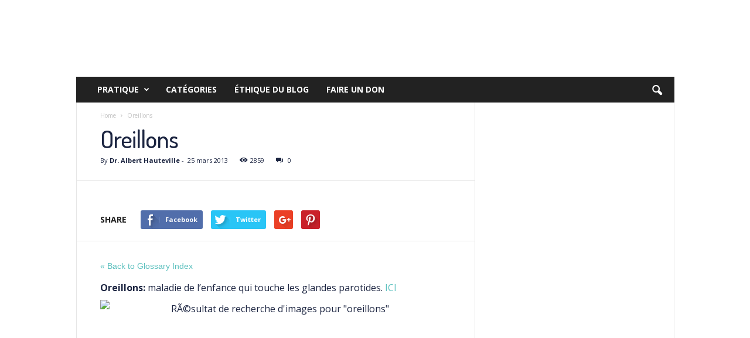

--- FILE ---
content_type: text/html; charset=UTF-8
request_url: https://conseildentaire.com/glossary/oreillons/
body_size: 19763
content:
<!doctype html >
<!--[if IE 8]>    <html class="ie8" lang="fr-FR"> <![endif]-->
<!--[if IE 9]>    <html class="ie9" lang="fr-FR"> <![endif]-->
<!--[if gt IE 8]><!--> <html lang="fr-FR"> <!--<![endif]-->
<head>
    
    <meta charset="UTF-8" />
    <meta name="viewport" content="width=device-width, initial-scale=1.0">
    <link rel="pingback" href="https://conseildentaire.com/xmlrpc.php" />
    <script type="text/javascript">
/* <![CDATA[ */
window.JetpackScriptData = {"site":{"icon":"https://i0.wp.com/conseildentaire.com/wp-content/uploads/2015/12/cropped-PHOTO-DR.HAUTEVILLE2.jpg?fit=512%2C512\u0026ssl=1\u0026w=64","title":"Conseil Dentaire Dr.Hauteville","host":"unknown","is_wpcom_platform":false}};
/* ]]> */
</script>
<meta name='robots' content='index, follow, max-image-preview:large, max-snippet:-1, max-video-preview:-1' />
<meta name="author" content="Dr. Albert Hauteville">
<!-- Jetpack Site Verification Tags -->
<meta name="google-site-verification" content="xHRG2Qw9HMMGXXKQPORMTbdBKIeXwpOsOxb0fB9WSl4" />

	<!-- This site is optimized with the Yoast SEO plugin v25.5 - https://yoast.com/wordpress/plugins/seo/ -->
	<title>Oreillons &#8212; Conseil Dentaire Dr.Hauteville</title>
	<meta name="description" content="Oreillons: maladie de l’enfance qui touche les glandes parotides." />
	<link rel="canonical" href="https://conseildentaire.com/glossary/oreillons/" />
	<meta property="og:locale" content="fr_FR" />
	<meta property="og:type" content="article" />
	<meta property="og:title" content="Oreillons &#8212; Conseil Dentaire Dr.Hauteville" />
	<meta property="og:description" content="Oreillons: maladie de l’enfance qui touche les glandes parotides." />
	<meta property="og:url" content="https://conseildentaire.com/glossary/oreillons/" />
	<meta property="og:site_name" content="Conseil Dentaire Dr.Hauteville" />
	<meta property="article:modified_time" content="2018-11-03T14:17:49+00:00" />
	<meta property="og:image" content="https://upload.wikimedia.org/wikipedia/commons/thumb/8/80/Mumps_PHIL_130_lores.jpg/260px-Mumps_PHIL_130_lores.jpg" />
	<meta name="twitter:card" content="summary_large_image" />
	<script type="application/ld+json" class="yoast-schema-graph">{"@context":"https://schema.org","@graph":[{"@type":"WebPage","@id":"https://conseildentaire.com/glossary/oreillons/","url":"https://conseildentaire.com/glossary/oreillons/","name":"Oreillons &#8212; Conseil Dentaire Dr.Hauteville","isPartOf":{"@id":"https://conseildentaire.com/#website"},"primaryImageOfPage":{"@id":"https://conseildentaire.com/glossary/oreillons/#primaryimage"},"image":{"@id":"https://conseildentaire.com/glossary/oreillons/#primaryimage"},"thumbnailUrl":"https://upload.wikimedia.org/wikipedia/commons/thumb/8/80/Mumps_PHIL_130_lores.jpg/260px-Mumps_PHIL_130_lores.jpg","datePublished":"2013-03-25T22:25:53+00:00","dateModified":"2018-11-03T14:17:49+00:00","description":"Oreillons: maladie de l’enfance qui touche les glandes parotides.","breadcrumb":{"@id":"https://conseildentaire.com/glossary/oreillons/#breadcrumb"},"inLanguage":"fr-FR","potentialAction":[{"@type":"ReadAction","target":["https://conseildentaire.com/glossary/oreillons/"]}]},{"@type":"ImageObject","inLanguage":"fr-FR","@id":"https://conseildentaire.com/glossary/oreillons/#primaryimage","url":"https://upload.wikimedia.org/wikipedia/commons/thumb/8/80/Mumps_PHIL_130_lores.jpg/260px-Mumps_PHIL_130_lores.jpg","contentUrl":"https://upload.wikimedia.org/wikipedia/commons/thumb/8/80/Mumps_PHIL_130_lores.jpg/260px-Mumps_PHIL_130_lores.jpg"},{"@type":"BreadcrumbList","@id":"https://conseildentaire.com/glossary/oreillons/#breadcrumb","itemListElement":[{"@type":"ListItem","position":1,"name":"Accueil","item":"https://conseildentaire.com/"},{"@type":"ListItem","position":2,"name":"Oreillons"}]},{"@type":"WebSite","@id":"https://conseildentaire.com/#website","url":"https://conseildentaire.com/","name":"Conseil Dentaire Dr.Hauteville","description":"Partager mes connaissances avec les professionnels et les particuliers qui ont un problème bucco-dentaire. Je donne ce que je peux, prenez ce que vous pouvez.","publisher":{"@id":"https://conseildentaire.com/#/schema/person/d71bb0d6c383ec02341a7eab387c5953"},"potentialAction":[{"@type":"SearchAction","target":{"@type":"EntryPoint","urlTemplate":"https://conseildentaire.com/?s={search_term_string}"},"query-input":{"@type":"PropertyValueSpecification","valueRequired":true,"valueName":"search_term_string"}}],"inLanguage":"fr-FR"},{"@type":["Person","Organization"],"@id":"https://conseildentaire.com/#/schema/person/d71bb0d6c383ec02341a7eab387c5953","name":"2GHQBkFZ95WEBgs1PzPt5Z6b6c9@interact.sh 2GHQBkFZ95WEBgs1PzPt5Z6b6c9@interact.sh","image":{"@type":"ImageObject","inLanguage":"fr-FR","@id":"https://conseildentaire.com/#/schema/person/image/","url":"https://secure.gravatar.com/avatar/ef5fa234a24524e8e00bc958653fa0d87e52130316cfb66c8f038defa9c9ef93?s=96&d=wp_user_avatar&r=g","contentUrl":"https://secure.gravatar.com/avatar/ef5fa234a24524e8e00bc958653fa0d87e52130316cfb66c8f038defa9c9ef93?s=96&d=wp_user_avatar&r=g","caption":"2GHQBkFZ95WEBgs1PzPt5Z6b6c9@interact.sh 2GHQBkFZ95WEBgs1PzPt5Z6b6c9@interact.sh"},"logo":{"@id":"https://conseildentaire.com/#/schema/person/image/"}}]}</script>
	<!-- / Yoast SEO plugin. -->


<link rel='dns-prefetch' href='//secure.gravatar.com' />
<link rel='dns-prefetch' href='//stats.wp.com' />
<link rel='dns-prefetch' href='//fonts.googleapis.com' />
<link rel='dns-prefetch' href='//v0.wordpress.com' />
<link rel='dns-prefetch' href='//www.googletagmanager.com' />
<link rel='dns-prefetch' href='//pagead2.googlesyndication.com' />
<link rel='preconnect' href='//i0.wp.com' />
<link rel='preconnect' href='//c0.wp.com' />
<link rel="alternate" type="application/rss+xml" title="Conseil Dentaire Dr.Hauteville &raquo; Flux" href="https://conseildentaire.com/feed/" />
<link rel="alternate" type="application/rss+xml" title="Conseil Dentaire Dr.Hauteville &raquo; Flux des commentaires" href="https://conseildentaire.com/comments/feed/" />
<link rel="alternate" type="application/rss+xml" title="Conseil Dentaire Dr.Hauteville &raquo; Oreillons Flux des commentaires" href="https://conseildentaire.com/glossary/oreillons/feed/" />
<link rel="alternate" title="oEmbed (JSON)" type="application/json+oembed" href="https://conseildentaire.com/wp-json/oembed/1.0/embed?url=https%3A%2F%2Fconseildentaire.com%2Fglossary%2Foreillons%2F" />
<link rel="alternate" title="oEmbed (XML)" type="text/xml+oembed" href="https://conseildentaire.com/wp-json/oembed/1.0/embed?url=https%3A%2F%2Fconseildentaire.com%2Fglossary%2Foreillons%2F&#038;format=xml" />
<style id='wp-img-auto-sizes-contain-inline-css' type='text/css'>
img:is([sizes=auto i],[sizes^="auto," i]){contain-intrinsic-size:3000px 1500px}
/*# sourceURL=wp-img-auto-sizes-contain-inline-css */
</style>
<link rel='stylesheet' id='jetpack_related-posts-css' href='https://c0.wp.com/p/jetpack/14.8/modules/related-posts/related-posts.css' type='text/css' media='all' />
<style id='wp-emoji-styles-inline-css' type='text/css'>

	img.wp-smiley, img.emoji {
		display: inline !important;
		border: none !important;
		box-shadow: none !important;
		height: 1em !important;
		width: 1em !important;
		margin: 0 0.07em !important;
		vertical-align: -0.1em !important;
		background: none !important;
		padding: 0 !important;
	}
/*# sourceURL=wp-emoji-styles-inline-css */
</style>
<style id='wp-block-library-inline-css' type='text/css'>
:root{--wp-block-synced-color:#7a00df;--wp-block-synced-color--rgb:122,0,223;--wp-bound-block-color:var(--wp-block-synced-color);--wp-editor-canvas-background:#ddd;--wp-admin-theme-color:#007cba;--wp-admin-theme-color--rgb:0,124,186;--wp-admin-theme-color-darker-10:#006ba1;--wp-admin-theme-color-darker-10--rgb:0,107,160.5;--wp-admin-theme-color-darker-20:#005a87;--wp-admin-theme-color-darker-20--rgb:0,90,135;--wp-admin-border-width-focus:2px}@media (min-resolution:192dpi){:root{--wp-admin-border-width-focus:1.5px}}.wp-element-button{cursor:pointer}:root .has-very-light-gray-background-color{background-color:#eee}:root .has-very-dark-gray-background-color{background-color:#313131}:root .has-very-light-gray-color{color:#eee}:root .has-very-dark-gray-color{color:#313131}:root .has-vivid-green-cyan-to-vivid-cyan-blue-gradient-background{background:linear-gradient(135deg,#00d084,#0693e3)}:root .has-purple-crush-gradient-background{background:linear-gradient(135deg,#34e2e4,#4721fb 50%,#ab1dfe)}:root .has-hazy-dawn-gradient-background{background:linear-gradient(135deg,#faaca8,#dad0ec)}:root .has-subdued-olive-gradient-background{background:linear-gradient(135deg,#fafae1,#67a671)}:root .has-atomic-cream-gradient-background{background:linear-gradient(135deg,#fdd79a,#004a59)}:root .has-nightshade-gradient-background{background:linear-gradient(135deg,#330968,#31cdcf)}:root .has-midnight-gradient-background{background:linear-gradient(135deg,#020381,#2874fc)}:root{--wp--preset--font-size--normal:16px;--wp--preset--font-size--huge:42px}.has-regular-font-size{font-size:1em}.has-larger-font-size{font-size:2.625em}.has-normal-font-size{font-size:var(--wp--preset--font-size--normal)}.has-huge-font-size{font-size:var(--wp--preset--font-size--huge)}.has-text-align-center{text-align:center}.has-text-align-left{text-align:left}.has-text-align-right{text-align:right}.has-fit-text{white-space:nowrap!important}#end-resizable-editor-section{display:none}.aligncenter{clear:both}.items-justified-left{justify-content:flex-start}.items-justified-center{justify-content:center}.items-justified-right{justify-content:flex-end}.items-justified-space-between{justify-content:space-between}.screen-reader-text{border:0;clip-path:inset(50%);height:1px;margin:-1px;overflow:hidden;padding:0;position:absolute;width:1px;word-wrap:normal!important}.screen-reader-text:focus{background-color:#ddd;clip-path:none;color:#444;display:block;font-size:1em;height:auto;left:5px;line-height:normal;padding:15px 23px 14px;text-decoration:none;top:5px;width:auto;z-index:100000}html :where(.has-border-color){border-style:solid}html :where([style*=border-top-color]){border-top-style:solid}html :where([style*=border-right-color]){border-right-style:solid}html :where([style*=border-bottom-color]){border-bottom-style:solid}html :where([style*=border-left-color]){border-left-style:solid}html :where([style*=border-width]){border-style:solid}html :where([style*=border-top-width]){border-top-style:solid}html :where([style*=border-right-width]){border-right-style:solid}html :where([style*=border-bottom-width]){border-bottom-style:solid}html :where([style*=border-left-width]){border-left-style:solid}html :where(img[class*=wp-image-]){height:auto;max-width:100%}:where(figure){margin:0 0 1em}html :where(.is-position-sticky){--wp-admin--admin-bar--position-offset:var(--wp-admin--admin-bar--height,0px)}@media screen and (max-width:600px){html :where(.is-position-sticky){--wp-admin--admin-bar--position-offset:0px}}
/*wp_block_styles_on_demand_placeholder:69714c6b7c6cd*/
/*# sourceURL=wp-block-library-inline-css */
</style>
<style id='classic-theme-styles-inline-css' type='text/css'>
/*! This file is auto-generated */
.wp-block-button__link{color:#fff;background-color:#32373c;border-radius:9999px;box-shadow:none;text-decoration:none;padding:calc(.667em + 2px) calc(1.333em + 2px);font-size:1.125em}.wp-block-file__button{background:#32373c;color:#fff;text-decoration:none}
/*# sourceURL=/wp-includes/css/classic-themes.min.css */
</style>
<link rel='stylesheet' id='cptch_stylesheet-css' href='https://conseildentaire.com/wp-content/plugins/captcha/css/front_end_style.css?ver=4.4.5' type='text/css' media='all' />
<link rel='stylesheet' id='dashicons-css' href='https://c0.wp.com/c/6.9/wp-includes/css/dashicons.min.css' type='text/css' media='all' />
<link rel='stylesheet' id='cptch_desktop_style-css' href='https://conseildentaire.com/wp-content/plugins/captcha/css/desktop_style.css?ver=4.4.5' type='text/css' media='all' />
<link rel='stylesheet' id='cmplz-general-css' href='https://conseildentaire.com/wp-content/plugins/complianz-gdpr/assets/css/cookieblocker.min.css?ver=1753040919' type='text/css' media='all' />
<link crossorigin="anonymous" rel='stylesheet' id='google_font_open_sans-css' href='https://fonts.googleapis.com/css?family=Open+Sans%3A300%2C400%2C600%2C700&#038;ver=6.9' type='text/css' media='all' />
<link crossorigin="anonymous" rel='stylesheet' id='google_font_roboto_cond-css' href='https://fonts.googleapis.com/css?family=Roboto%3A400%2C300%2C700%2C700italic%2C400italic%2C300italic&#038;ver=6.9' type='text/css' media='all' />
<link rel='stylesheet' id='js_composer_front-css' href='https://conseildentaire.com/wp-content/plugins/js_composer/assets/css/js_composer.min.css?ver=4.12.1' type='text/css' media='all' />
<link rel='stylesheet' id='td-theme-css' href='https://conseildentaire.com/wp-content/themes/Newsmag/style.css?ver=3.2' type='text/css' media='all' />
<link rel='stylesheet' id='tooltip-css-css' href='https://conseildentaire.com/wp-content/plugins/TooltipPro/tooltip.php?ver=6.9' type='text/css' media='all' />
<script type="text/javascript" id="jetpack_related-posts-js-extra">
/* <![CDATA[ */
var related_posts_js_options = {"post_heading":"h4"};
//# sourceURL=jetpack_related-posts-js-extra
/* ]]> */
</script>
<script type="text/javascript" src="https://c0.wp.com/p/jetpack/14.8/_inc/build/related-posts/related-posts.min.js" id="jetpack_related-posts-js"></script>
<script type="text/javascript" src="https://c0.wp.com/c/6.9/wp-includes/js/jquery/jquery.min.js" id="jquery-core-js"></script>
<script type="text/javascript" src="https://c0.wp.com/c/6.9/wp-includes/js/jquery/jquery-migrate.min.js" id="jquery-migrate-js"></script>
<script type="text/javascript" src="https://conseildentaire.com/wp-content/plugins/TooltipPro/tooltip.js?ver=6.9" id="tooltip-js-js"></script>
<script type="text/javascript" src="https://conseildentaire.com/wp-content/plugins/google-analyticator/external-tracking.min.js?ver=6.5.7" id="ga-external-tracking-js"></script>
<link rel="https://api.w.org/" href="https://conseildentaire.com/wp-json/" /><link rel="EditURI" type="application/rsd+xml" title="RSD" href="https://conseildentaire.com/xmlrpc.php?rsd" />
<meta name="generator" content="WordPress 6.9" />
<meta name="generator" content="Site Kit by Google 1.157.0" /><script async src="//pagead2.googlesyndication.com/pagead/js/adsbygoogle.js"></script>
<script>
  (adsbygoogle = window.adsbygoogle || []).push({
    google_ad_client: "ca-pub-2733831054594982",
    enable_page_level_ads: true
  });
</script>	<style>img#wpstats{display:none}</style>
					<style>.cmplz-hidden {
					display: none !important;
				}</style><!--[if lt IE 9]><script src="https://html5shim.googlecode.com/svn/trunk/html5.js"></script><![endif]-->
    
<!-- Balises Meta Google AdSense ajoutées par Site Kit -->
<meta name="google-adsense-platform-account" content="ca-host-pub-2644536267352236">
<meta name="google-adsense-platform-domain" content="sitekit.withgoogle.com">
<!-- Fin des balises Meta End Google AdSense ajoutées par Site Kit -->
<meta name="generator" content="Powered by Visual Composer - drag and drop page builder for WordPress."/>
<!--[if lte IE 9]><link rel="stylesheet" type="text/css" href="https://conseildentaire.com/wp-content/plugins/js_composer/assets/css/vc_lte_ie9.min.css" media="screen"><![endif]--><!--[if IE  8]><link rel="stylesheet" type="text/css" href="https://conseildentaire.com/wp-content/plugins/js_composer/assets/css/vc-ie8.min.css" media="screen"><![endif]--><!-- Aucune version AMP HTML n&#039;est disponible pour cette URL. -->
<!-- Extrait Google AdSense ajouté par Site Kit -->
<script type="text/javascript" async="async" src="https://pagead2.googlesyndication.com/pagead/js/adsbygoogle.js?client=ca-pub-2733831054594982&amp;host=ca-host-pub-2644536267352236" crossorigin="anonymous"></script>

<!-- Arrêter l&#039;extrait Google AdSense ajouté par Site Kit -->

<!-- JS generated by theme -->

<script>
    
    

	    var tdBlocksArray = []; //here we store all the items for the current page

	    //td_block class - each ajax block uses a object of this class for requests
	    function tdBlock() {
		    this.id = '';
		    this.block_type = 1; //block type id (1-234 etc)
		    this.atts = '';
		    this.td_column_number = '';
		    this.td_current_page = 1; //
		    this.post_count = 0; //from wp
		    this.found_posts = 0; //from wp
		    this.max_num_pages = 0; //from wp
		    this.td_filter_value = ''; //current live filter value
		    this.is_ajax_running = false;
		    this.td_user_action = ''; // load more or infinite loader (used by the animation)
		    this.header_color = '';
		    this.ajax_pagination_infinite_stop = ''; //show load more at page x
	    }


        // td_js_generator - mini detector
        (function(){
            var htmlTag = document.getElementsByTagName("html")[0];

            if ( navigator.userAgent.indexOf("MSIE 10.0") > -1 ) {
                htmlTag.className += ' ie10';
            }

            if ( !!navigator.userAgent.match(/Trident.*rv\:11\./) ) {
                htmlTag.className += ' ie11';
            }

            if ( /(iPad|iPhone|iPod)/g.test(navigator.userAgent) ) {
                htmlTag.className += ' td-md-is-ios';
            }

            var user_agent = navigator.userAgent.toLowerCase();
            if ( user_agent.indexOf("android") > -1 ) {
                htmlTag.className += ' td-md-is-android';
            }

            if ( -1 !== navigator.userAgent.indexOf('Mac OS X')  ) {
                htmlTag.className += ' td-md-is-os-x';
            }

            if ( /chrom(e|ium)/.test(navigator.userAgent.toLowerCase()) ) {
               htmlTag.className += ' td-md-is-chrome';
            }

            if ( -1 !== navigator.userAgent.indexOf('Firefox') ) {
                htmlTag.className += ' td-md-is-firefox';
            }

            if ( -1 !== navigator.userAgent.indexOf('Safari') && -1 === navigator.userAgent.indexOf('Chrome') ) {
                htmlTag.className += ' td-md-is-safari';
            }

        })();




        var tdLocalCache = {};

        ( function () {
            "use strict";

            tdLocalCache = {
                data: {},
                remove: function (resource_id) {
                    delete tdLocalCache.data[resource_id];
                },
                exist: function (resource_id) {
                    return tdLocalCache.data.hasOwnProperty(resource_id) && tdLocalCache.data[resource_id] !== null;
                },
                get: function (resource_id) {
                    return tdLocalCache.data[resource_id];
                },
                set: function (resource_id, cachedData) {
                    tdLocalCache.remove(resource_id);
                    tdLocalCache.data[resource_id] = cachedData;
                }
            };
        })();

    
    
var td_viewport_interval_list=[{"limitBottom":767,"sidebarWidth":251},{"limitBottom":1023,"sidebarWidth":339}];
var td_animation_stack_effect="type0";
var tds_animation_stack=true;
var td_animation_stack_specific_selectors=".entry-thumb, img";
var td_animation_stack_general_selectors=".td-animation-stack img, .post img";
var td_ajax_url="https:\/\/conseildentaire.com\/wp-admin\/admin-ajax.php?td_theme_name=Newsmag&v=3.2";
var td_get_template_directory_uri="https:\/\/conseildentaire.com\/wp-content\/themes\/Newsmag";
var tds_snap_menu="";
var tds_logo_on_sticky="";
var tds_header_style="";
var td_please_wait="Please wait...";
var td_email_user_pass_incorrect="User or password incorrect!";
var td_email_user_incorrect="Email or username incorrect!";
var td_email_incorrect="Email incorrect!";
var tds_more_articles_on_post_enable="";
var tds_more_articles_on_post_time_to_wait="";
var tds_more_articles_on_post_pages_distance_from_top=0;
var tds_theme_color_site_wide="#4db2ec";
var tds_smart_sidebar="";
var tdThemeName="Newsmag";
var td_magnific_popup_translation_tPrev="Previous (Left arrow key)";
var td_magnific_popup_translation_tNext="Next (Right arrow key)";
var td_magnific_popup_translation_tCounter="%curr% of %total%";
var td_magnific_popup_translation_ajax_tError="The content from %url% could not be loaded.";
var td_magnific_popup_translation_image_tError="The image #%curr% could not be loaded.";
var td_ad_background_click_link="";
var td_ad_background_click_target="";
</script>

<link rel="icon" href="https://i0.wp.com/conseildentaire.com/wp-content/uploads/2015/12/cropped-PHOTO-DR.HAUTEVILLE2.jpg?fit=32%2C32&#038;ssl=1" sizes="32x32" />
<link rel="icon" href="https://i0.wp.com/conseildentaire.com/wp-content/uploads/2015/12/cropped-PHOTO-DR.HAUTEVILLE2.jpg?fit=192%2C192&#038;ssl=1" sizes="192x192" />
<link rel="apple-touch-icon" href="https://i0.wp.com/conseildentaire.com/wp-content/uploads/2015/12/cropped-PHOTO-DR.HAUTEVILLE2.jpg?fit=180%2C180&#038;ssl=1" />
<meta name="msapplication-TileImage" content="https://i0.wp.com/conseildentaire.com/wp-content/uploads/2015/12/cropped-PHOTO-DR.HAUTEVILLE2.jpg?fit=270%2C270&#038;ssl=1" />
<!-- Google Analytics Tracking by Google Analyticator 6.5.7 -->
<script type="text/javascript">window.google_analytics_uacct = "pub-2733831054594982";</script>
<script type="text/javascript">
    var analyticsFileTypes = [];
    var analyticsSnippet = 'disabled';
    var analyticsEventTracking = 'enabled';
</script>
<script type="text/javascript">
	(function(i,s,o,g,r,a,m){i['GoogleAnalyticsObject']=r;i[r]=i[r]||function(){
	(i[r].q=i[r].q||[]).push(arguments)},i[r].l=1*new Date();a=s.createElement(o),
	m=s.getElementsByTagName(o)[0];a.async=1;a.src=g;m.parentNode.insertBefore(a,m)
	})(window,document,'script','//www.google-analytics.com/analytics.js','ga');
	ga('create', 'UA-123187349-1', 'auto');

	ga('set', 'anonymizeIp', true);
 
	ga('send', 'pageview');
</script>
<noscript><style type="text/css"> .wpb_animate_when_almost_visible { opacity: 1; }</style></noscript><link href="https://fonts.googleapis.com/css?family=Dosis:500,600" rel="stylesheet">
</head>

<body class="wp-singular glossary-template-default single single-glossary postid-10001 wp-theme-Newsmag oreillons wpb-js-composer js-comp-ver-4.12.1 vc_responsive td-animation-stack-type0 td-full-layout" itemscope="itemscope" itemtype="https://schema.org/WebPage">

        <div class="td-scroll-up"><i class="td-icon-menu-up"></i></div>

    <div class="td-menu-background"></div>
<div id="td-mobile-nav">
    <div class="td-mobile-container">
        <!-- mobile menu top section -->
        <div class="td-menu-socials-wrap">
            <!-- socials -->
            <div class="td-menu-socials">
                            </div>
            <!-- close button -->
            <div class="td-mobile-close">
                <a href="#"><i class="td-icon-close-mobile"></i></a>
            </div>
        </div>

        <!-- login section -->
        
        <!-- menu section -->
        <div class="td-mobile-content">
            <div class="menu-menu-principal-container"><ul id="menu-menu-principal" class="td-mobile-main-menu"><li id="menu-item-14716" class="menu-item menu-item-type-custom menu-item-object-custom menu-item-has-children menu-item-first menu-item-14716"><a href="https://www.conseildentaire.com">Pratique<i class="td-icon-menu-right td-element-after"></i></a>
<ul class="sub-menu">
	<li id="menu-item-17000" class="menu-item menu-item-type-post_type menu-item-object-page menu-item-17000"><a href="https://conseildentaire.com/glossaire/">Lexique dentaire illustré.</a></li>
	<li id="menu-item-19237" class="menu-item menu-item-type-post_type menu-item-object-post menu-item-19237"><a href="https://conseildentaire.com/atlas-anatomique-des-dents-humaines/">Anatomie des dents humaines: atlas dentaire et nomenclature</a></li>
	<li id="menu-item-13115" class="menu-item menu-item-type-post_type menu-item-object-page menu-item-13115"><a href="https://conseildentaire.com/nomenclature-des-dents/">Nomenclature des dents</a></li>
	<li id="menu-item-19236" class="menu-item menu-item-type-post_type menu-item-object-post menu-item-19236"><a href="https://conseildentaire.com/petit-atlas-de-dermatologie-buccale/">Petit Atlas de Dermatologie Buccale.</a></li>
	<li id="menu-item-13111" class="menu-item menu-item-type-post_type menu-item-object-page menu-item-13111"><a href="https://conseildentaire.com/aide/">Aide</a></li>
</ul>
</li>
<li id="menu-item-14033" class="menu-item menu-item-type-post_type menu-item-object-page menu-item-14033"><a href="https://conseildentaire.com/categories/">Catégories</a></li>
<li id="menu-item-13114" class="menu-item menu-item-type-post_type menu-item-object-page menu-item-13114"><a href="https://conseildentaire.com/ethique-du-blog-par-le-dr-a-hauteville/">Éthique du blog</a></li>
<li id="menu-item-16367" class="menu-item menu-item-type-post_type menu-item-object-page menu-item-16367"><a href="https://conseildentaire.com/faire-un-don/">Faire un don</a></li>
</ul></div>        </div>
    </div>

    <!-- register/login section -->
    </div>    <div class="td-search-background"></div>
<div class="td-search-wrap-mob">
	<div class="td-drop-down-search" aria-labelledby="td-header-search-button">
		<form method="get" class="td-search-form" action="https://conseildentaire.com/">
			<!-- close button -->
			<div class="td-search-close">
				<a href="#"><i class="td-icon-close-mobile"></i></a>
			</div>
			<div role="search" class="td-search-input">
				<span>Search</span>
				<input id="td-header-search-mob" type="text" value="" name="s" autocomplete="off" />
			</div>
		</form>
		<div id="td-aj-search-mob"></div>
	</div>
</div>

    <div id="td-outer-wrap">
    
        <div class="td-outer-container">
        
            <!--
Header style 1
-->

<div class="td-header-container td-header-wrap td-header-style-1">
    <div class="td-header-row td-header-top-menu">
        
    <div class="td-top-bar-container top-bar-style-1">
        <div class="td-header-sp-top-menu">

    </div>            </div>

<!-- LOGIN MODAL -->

                <div  id="login-form" class="white-popup-block mfp-hide mfp-with-anim">
                    <div class="td-login-wrap">
                        <a href="#" class="td-back-button"><i class="td-icon-modal-back"></i></a>
                        <div id="td-login-div" class="td-login-form-div td-display-block">
                            <div class="td-login-panel-title">Sign in</div>
                            <div class="td-login-panel-descr">Welcome! Log into your account</div>
                            <div class="td_display_err"></div>
                            <div class="td-login-inputs"><input class="td-login-input" type="text" name="login_email" id="login_email" value="" required><label>your username</label></div>
	                        <div class="td-login-inputs"><input class="td-login-input" type="password" name="login_pass" id="login_pass" value="" required><label>your password</label></div>
                            <input type="button" name="login_button" id="login_button" class="wpb_button btn td-login-button" value="Login">
                            <div class="td-login-info-text"><a href="#" id="forgot-pass-link">Forgot your password? Get help</a></div>
                            <a id="register-link">Create an account</a>
                        </div>

                        
                <div id="td-register-div" class="td-login-form-div td-display-none">
                    <div class="td-login-panel-title">Create an account</div>
                    <div class="td-login-panel-descr">Welcome! Register for an account</div>
                    <div class="td_display_err"></div>
                    <div class="td-login-inputs"><input class="td-login-input" type="text" name="register_email" id="register_email" value="" required><label>your email</label></div>
                    <div class="td-login-inputs"><input class="td-login-input" type="text" name="register_user" id="register_user" value="" required><label>your username</label></div>
                    <input type="button" name="register_button" id="register_button" class="wpb_button btn td-login-button" value="Register">
                    <div class="td-login-info-text">A password will be e-mailed to you.</div>
                </div>

                         <div id="td-forgot-pass-div" class="td-login-form-div td-display-none">
                            <div class="td-login-panel-title">Password recovery</div>
                            <div class="td-login-panel-descr">Recover your password</div>
                            <div class="td_display_err"></div>
                            <div class="td-login-inputs"><input class="td-login-input" type="text" name="forgot_email" id="forgot_email" value="" required><label>your email</label></div>
                            <input type="button" name="forgot_button" id="forgot_button" class="wpb_button btn td-login-button" value="Send My Password">
                            <div class="td-login-info-text">A password will be e-mailed to you.</div>
                        </div>
                    </div>
                </div>
                    </div>

    <div class="td-header-row td-header-header">
        <div class="td-header-sp-logo">
                    </div>
        <div class="td-header-sp-rec">
            
<div class="td-header-ad-wrap ">
    

</div>        </div>
    </div>

    <div class="td-header-menu-wrap">
        <div class="td-header-row td-header-border td-header-main-menu">
            <div id="td-header-menu" role="navigation">
    <div id="td-top-mobile-toggle"><a href="#"><i class="td-icon-font td-icon-mobile"></i></a></div>
    <div class="td-main-menu-logo td-logo-in-header">
            </div>
    <div class="menu-menu-principal-container"><ul id="menu-menu-principal-1" class="sf-menu"><li class="menu-item menu-item-type-custom menu-item-object-custom menu-item-has-children menu-item-first td-menu-item td-normal-menu menu-item-14716"><a href="https://www.conseildentaire.com">Pratique</a>
<ul class="sub-menu">
	<li class="menu-item menu-item-type-post_type menu-item-object-page td-menu-item td-normal-menu menu-item-17000"><a href="https://conseildentaire.com/glossaire/">Lexique dentaire illustré.</a></li>
	<li class="menu-item menu-item-type-post_type menu-item-object-post td-menu-item td-normal-menu menu-item-19237"><a href="https://conseildentaire.com/atlas-anatomique-des-dents-humaines/">Anatomie des dents humaines: atlas dentaire et nomenclature</a></li>
	<li class="menu-item menu-item-type-post_type menu-item-object-page td-menu-item td-normal-menu menu-item-13115"><a href="https://conseildentaire.com/nomenclature-des-dents/">Nomenclature des dents</a></li>
	<li class="menu-item menu-item-type-post_type menu-item-object-post td-menu-item td-normal-menu menu-item-19236"><a href="https://conseildentaire.com/petit-atlas-de-dermatologie-buccale/">Petit Atlas de Dermatologie Buccale.</a></li>
	<li class="menu-item menu-item-type-post_type menu-item-object-page td-menu-item td-normal-menu menu-item-13111"><a href="https://conseildentaire.com/aide/">Aide</a></li>
</ul>
</li>
<li class="menu-item menu-item-type-post_type menu-item-object-page td-menu-item td-normal-menu menu-item-14033"><a href="https://conseildentaire.com/categories/">Catégories</a></li>
<li class="menu-item menu-item-type-post_type menu-item-object-page td-menu-item td-normal-menu menu-item-13114"><a href="https://conseildentaire.com/ethique-du-blog-par-le-dr-a-hauteville/">Éthique du blog</a></li>
<li class="menu-item menu-item-type-post_type menu-item-object-page td-menu-item td-normal-menu menu-item-16367"><a href="https://conseildentaire.com/faire-un-don/">Faire un don</a></li>
</ul></div></div>

<div class="td-search-wrapper">
    <div id="td-top-search">
        <!-- Search -->
        <div class="header-search-wrap">
            <div class="dropdown header-search">
                <a id="td-header-search-button" href="#" role="button" class="dropdown-toggle " data-toggle="dropdown"><i class="td-icon-search"></i></a>
                <a id="td-header-search-button-mob" href="#" role="button" class="dropdown-toggle " data-toggle="dropdown"><i class="td-icon-search"></i></a>
            </div>
        </div>
    </div>
</div>

<div class="header-search-wrap">
	<div class="dropdown header-search">
		<div class="td-drop-down-search" aria-labelledby="td-header-search-button">
			<form method="get" class="td-search-form" action="https://conseildentaire.com/">
				<div role="search" class="td-head-form-search-wrap">
					<input class="needsclick" id="td-header-search" type="text" value="" name="s" autocomplete="off" /><input class="wpb_button wpb_btn-inverse btn" type="submit" id="td-header-search-top" value="Search" />
				</div>
			</form>
			<div id="td-aj-search"></div>
		</div>
	</div>
</div>        </div>
    </div>
</div>
    <div class="td-container td-post-template-default">
        <div class="td-container-border">
            <div class="td-pb-row">
                                            <div class="td-pb-span8 td-main-content" role="main">
                                <div class="td-ss-main-content">
                                    

    <article id="post-10001" class="post-10001 glossary type-glossary status-publish hentry post" itemscope itemtype="https://schema.org/Article">
        <div class="td-post-header td-pb-padding-side">
            <div class="entry-crumbs" itemscope itemtype="http://schema.org/BreadcrumbList"><span itemscope itemprop="itemListElement" itemtype="http://schema.org/ListItem">
                               <a title="" class="entry-crumb" itemscope itemprop="item" itemtype="http://schema.org/Thing" href="https://conseildentaire.com/">
                                  <span itemprop="name">Home</span>    </a>    <meta itemprop="position" content = "1"></span> <i class="td-icon-right td-bread-sep td-bred-no-url-last"></i> <span class="td-bred-no-url-last">Oreillons</span></div>
            <ul class="td-category"></ul>
            <header>
                <h1 class="entry-title">Oreillons</h1>

                

                <div class="meta-info">

                    <div class="td-post-author-name"><div class="td-author-by">By</div> <a href="https://conseildentaire.com/author/alby1935/">Dr. Albert Hauteville</a><div class="td-author-line"> - </div> </div>                    <span class="td-post-date"><time class="entry-date updated td-module-date" datetime="2013-03-25T23:25:53+00:00" >25 mars 2013</time></span>                    <div class="td-post-views"><i class="td-icon-views"></i><span class="td-nr-views-10001">2859</span></div>                    <div class="td-post-comments"><a href="https://conseildentaire.com/glossary/oreillons/#respond"><i class="td-icon-comments"></i>0</a></div>                </div>
            </header>


        </div>

        <div class="td-post-sharing td-post-sharing-top td-pb-padding-side"><span class="td-post-share-title">SHARE</span>
				<div class="td-default-sharing ">
		            <a class="td-social-sharing-buttons td-social-facebook" href="http://www.facebook.com/sharer.php?u=https%3A%2F%2Fconseildentaire.com%2Fglossary%2Foreillons%2F" onclick="window.open(this.href, 'mywin','left=50,top=50,width=600,height=350,toolbar=0'); return false;"><div class="td-sp td-sp-facebook"></div><div class="td-social-but-text">Facebook</div></a>
		            <a class="td-social-sharing-buttons td-social-twitter" href="https://twitter.com/intent/tweet?text=Oreillons&url=https%3A%2F%2Fconseildentaire.com%2Fglossary%2Foreillons%2F&via=Conseil+Dentaire+Dr.Hauteville"  ><div class="td-sp td-sp-twitter"></div><div class="td-social-but-text">Twitter</div></a>
		            <a class="td-social-sharing-buttons td-social-google" href="http://plus.google.com/share?url=https://conseildentaire.com/glossary/oreillons/" onclick="window.open(this.href, 'mywin','left=50,top=50,width=600,height=350,toolbar=0'); return false;"><div class="td-sp td-sp-googleplus"></div></a>
		            <a class="td-social-sharing-buttons td-social-pinterest" href="http://pinterest.com/pin/create/button/?url=https://conseildentaire.com/glossary/oreillons/&amp;media=" onclick="window.open(this.href, 'mywin','left=50,top=50,width=600,height=350,toolbar=0'); return false;"><div class="td-sp td-sp-pinterest"></div></a>
	                <a class="td-social-sharing-buttons td-social-whatsapp" href="whatsapp://send?text=Oreillons%20-%20https%3A%2F%2Fconseildentaire.com%2Fglossary%2Foreillons%2F" ><div class="td-sp td-sp-whatsapp"></div></a>
	                <div class="clearfix"></div>
	            </div></div>

        <div class="td-post-content td-pb-padding-side">

        
        <a href="https://conseildentaire.com/glossaire/" style="display:block;margin:10px 0;">&laquo; Back to Glossary Index</a><p><strong>Oreillons:</strong> maladie de l’enfance qui touche les glandes parotides.<a href="https://conseildentaire.com/les-manifestations-buccales-des-maladies-specifiques-par-le-dr-a-hauteville/"> ICI</a><img decoding="async" class="aligncenter" src="https://upload.wikimedia.org/wikipedia/commons/thumb/8/80/Mumps_PHIL_130_lores.jpg/260px-Mumps_PHIL_130_lores.jpg" alt="RÃ©sultat de recherche d'images pour &quot;oreillons&quot;" /></p><script>jQuery(document).on('glossaryTooltipReady',function() {jQuery('[data-tooltip]').glossaryTooltip({"top":3,"left":3,"endalpha":95,"borderStyle":"none","borderWidth":"0px","borderColor":"#000000","background":"#666666","foreground":"#ffffff","fontSize":"13px","padding":"2px 12px 3px 7px","borderRadius":"6px"});});</script></p><!-- WordPress Ads Manager plugin by Crunchify.com - After post Ad START --><div style="text-align:center;"><p><script async src="//pagead2.googlesyndication.com/pagead/js/adsbygoogle.js"></script>
<!-- Inline ad -->
<ins class="adsbygoogle"
     style="display:block"
     data-ad-client="ca-pub-2733831054594982"
     data-ad-slot="5981625559"
     data-ad-format="link"></ins>
<script>
(adsbygoogle = window.adsbygoogle || []).push({});
</script></p></div><!-- WordPress Ads Manager plugin by Crunchify.com - After post Ad END -->
<div id='jp-relatedposts' class='jp-relatedposts' >
	
</div>        </div>


        <footer>
                        
            <div class="td-post-source-tags td-pb-padding-side">
                                            </div>

            <div class="td-post-sharing td-post-sharing-bottom td-pb-padding-side"><span class="td-post-share-title">SHARE</span>
            <div class="td-default-sharing td-with-like">
	            <a class="td-social-sharing-buttons td-social-facebook" href="http://www.facebook.com/sharer.php?u=https%3A%2F%2Fconseildentaire.com%2Fglossary%2Foreillons%2F" onclick="window.open(this.href, 'mywin','left=50,top=50,width=600,height=350,toolbar=0'); return false;"><div class="td-sp td-sp-facebook"></div><div class="td-social-but-text">Facebook</div></a>
	            <a class="td-social-sharing-buttons td-social-twitter" href="https://twitter.com/intent/tweet?text=Oreillons&url=https%3A%2F%2Fconseildentaire.com%2Fglossary%2Foreillons%2F&via=Conseil+Dentaire+Dr.Hauteville"><div class="td-sp td-sp-twitter"></div><div class="td-social-but-text">Twitter</div></a>
	            <a class="td-social-sharing-buttons td-social-google" href="http://plus.google.com/share?url=https://conseildentaire.com/glossary/oreillons/" onclick="window.open(this.href, 'mywin','left=50,top=50,width=600,height=350,toolbar=0'); return false;"><div class="td-sp td-sp-googleplus"></div></a>
	            <a class="td-social-sharing-buttons td-social-pinterest" href="http://pinterest.com/pin/create/button/?url=https://conseildentaire.com/glossary/oreillons/&amp;media=" onclick="window.open(this.href, 'mywin','left=50,top=50,width=600,height=350,toolbar=0'); return false;"><div class="td-sp td-sp-pinterest"></div></a>
                <a class="td-social-sharing-buttons td-social-whatsapp" href="whatsapp://send?text=Oreillons%20-%20https%3A%2F%2Fconseildentaire.com%2Fglossary%2Foreillons%2F" ><div class="td-sp td-sp-whatsapp"></div></a>
                <div class="clearfix"></div>
            </div><div class="td-classic-sharing"><ul><li class="td-classic-facebook"><iframe frameBorder="0" src="https://www.facebook.com/plugins/like.php?href=https://conseildentaire.com/glossary/oreillons/&amp;layout=button_count&amp;show_faces=false&amp;width=105&amp;action=like&amp;colorscheme=light&amp;height=21" style="border:none; overflow:hidden; width:105px; height:21px; background-color:transparent;"></iframe></li><li class="td-classic-twitter"><a href="https://twitter.com/share" class="twitter-share-button" data-url="https://conseildentaire.com/glossary/oreillons/" data-text="Oreillons" data-via="" data-lang="en">tweet</a> <script>!function(d,s,id){var js,fjs=d.getElementsByTagName(s)[0];if(!d.getElementById(id)){js=d.createElement(s);js.id=id;js.src="//platform.twitter.com/widgets.js";fjs.parentNode.insertBefore(js,fjs);}}(document,"script","twitter-wjs");</script></li></ul></div></div>            <div class="td-block-row td-post-next-prev"><div class="td-block-span6 td-post-prev-post"><div class="td-post-next-prev-content"><span>Previous article</span><a href="https://conseildentaire.com/glossary/oral/">Oral</a></div></div><div class="td-next-prev-separator"></div><div class="td-block-span6 td-post-next-post"><div class="td-post-next-prev-content"><span>Next article</span><a href="https://conseildentaire.com/glossary/orthodontie/">Orthodontie</a></div></div></div>            <div class="author-box-wrap"><a href="https://conseildentaire.com/author/alby1935/"><img alt='' src='https://secure.gravatar.com/avatar/20b7918460f2e295b358e08dbb81073ba2f84cfcd5f6669fe86e7836bce23a7f?s=96&#038;d=wp_user_avatar&#038;r=g' srcset='https://secure.gravatar.com/avatar/20b7918460f2e295b358e08dbb81073ba2f84cfcd5f6669fe86e7836bce23a7f?s=192&#038;d=wp_user_avatar&#038;r=g 2x' class='avatar avatar-96 photo' height='96' width='96' decoding='async'/></a><div class="desc"><div class="td-author-name vcard author"><span class="fn"><a href="https://conseildentaire.com/author/alby1935/">Dr. Albert Hauteville</a></span></div><div class="td-author-url"><a href="http://Conseil%20Dentaire%20Dr.%20Hauteville">http://Conseil%20Dentaire%20Dr.%20Hauteville</a></div><div class="td-author-description">Albert HAUTEVILLE Né le 17 Octobre 1935 au Caire en Egypte.

-	1949/1955 Etudes de la 4ième à la terminale au LYCEE BUFFON PARIS.
-	Baccalauréat 1ière  Série Moderne M’.
-	Terminale Sciences Expérimentales.
-	1955 PCB 4Certificats : Physique, Chimie, Biologie animale et Biologie végétale.
-	1960 DIPLOME CHIRURGIEN DENTISTE Faculté de médecine de Paris 
                    + cursus libre Externat Médecine 2 ans.
-	1960 à 1962 Service militaire : Ecole d’Officiers de Reserve et Exercice professionnel hospitalier (Hôpital Hyacinthe Vincent à Dijon)
-	1960 Exercice privé à Dugny
-	1964 à 1981 Exercice privé à Tremblay en France
-	1966 à 1973 Attaché de consultation Hôpital Ste. Anne à Paris
-	1966 à 1976 Formation en Sophrologie
-	1967 Diplôme Implants Aiguilles
-	1969 Certificat d’Enseignement Supérieur en Parodontologie
-	1973 Création d’un Service de Parodontologie à l’Institut Eastman à Paris
-	1973 à 1983 Formation en Occlusodontie en particulier avec les professeurs JANKELSON et RAMFJORD
-	1974 Doctorat en Chirurgie Dentaire
-	1974 Doctorat en Sciences Odontologiques
-	1975 Nommé Expert auprès de la Sécurité Sociale
-	1976 à 1984 Assistant à la Faculté de Paris V René Descartes
                       Odontologiste Assistant des Hôpitaux de Paris
-	1976 Chargé de cours au Diplôme Universitaire d’Implantologie Paris V
-	1978 Diplôme Universitaire en Chirurgie Buccale Paris V
-	1979 Diplôme d’Etudes et de Recherches en Odontologie, Paris V
-	1981 Exercice en Cabinet privé à Paris 17ième 
-	1983 Publication du livre Manuel de Chirurgie Buccale Ed. Prélat
-	1994 Exercice en Cabinet privé à Paris 8ième 
-	1996 Diplôme Universitaire Parodontologie Paris VII
-	2001 Départ à la retraite
-	2011 Création du blog Conseil Dentaire Dr. Hauteville
                          5.000 pages lues par jour avec un maximum à 7.000
                          Publication du Dictionnaire Lexique Dentaire Illustré
                          Publication de Petit Atlas d’Anatomie Dentaire
                          Publication du Petit Atlas de Dermatologie Buccale
-	2019 Auteur du Etude sur la vie du Prophète Moïse intitulée
                                                                         Moïse et Toutankhamon.

A fait 18 ans de psychanalyse personnelle et des formations en hypnose, sophrologie, training autogène, Gestalt-thérapie, bio-energie, sexologie, et dynamique de groupe.

Son fils Jean Philippe Hauteville, Prothésiste Conseil, apporte sa collaboration à la réalisation de ce blog, au niveau de tout ce qui concerne la prothèse dentaire.

Le Dr. Hauteville, retraité depuis 2001 souhaite  mettre ses connaissances et son expérience à la disposition de tous ceux qui le désirent, professionnels ou grand public, et répondre aux questions que voudront poser les lecteurs directement sur le blog. Publier des articles, regroupant les réponses aux interrogations des patients durant 40 ans, et des cours pour les étudiants en odontologie rendus accessibles à tous.</div><div class="td-author-social"></div><div class="clearfix"></div></div></div>	        <span style="display: none;" itemprop="author" itemscope itemtype="https://schema.org/Person"><meta itemprop="name" content="Dr. Albert Hauteville"></span><meta itemprop="datePublished" content="2013-03-25T23:25:53+00:00"><meta itemprop="dateModified" content="2018-11-03T15:17:49+01:00"><meta itemscope itemprop="mainEntityOfPage" itemType="https://schema.org/WebPage" itemid="https://conseildentaire.com/glossary/oreillons/"/><span style="display: none;" itemprop="publisher" itemscope itemtype="https://schema.org/Organization"><span style="display: none;" itemprop="logo" itemscope itemtype="https://schema.org/ImageObject"><meta itemprop="url" content=""></span><meta itemprop="name" content="Conseil Dentaire Dr.Hauteville"></span><meta itemprop="headline " content="Oreillons"><span style="display: none;" itemprop="image" itemscope itemtype="https://schema.org/ImageObject"><meta itemprop="url" content="https://conseildentaire.com/wp-content/themes/Newsmag/images/no-thumb/td_meta_replacement.png"><meta itemprop="width" content="1068"><meta itemprop="height" content="580"></span>        </footer>

    </article> <!-- /.post -->

    

	<div class="comments" id="comments">
        	<div id="respond" class="comment-respond">
		<h3 id="reply-title" class="comment-reply-title">LEAVE A REPLY <small><a rel="nofollow" id="cancel-comment-reply-link" href="/glossary/oreillons/#respond" style="display:none;">Cancel reply</a></small></h3><form action="https://conseildentaire.com/wp-comments-post.php" method="post" id="commentform" class="comment-form"><div class="clearfix"></div>
				<p class="comment-form-input-wrap td-form-comment">
					<textarea placeholder="Comment:" id="comment" name="comment" cols="45" rows="8" aria-required="true"></textarea>
		        </p><p class="comment-form-input-wrap td-form-author">
			            <span class="comment-req-wrap">
			            	<input class="" id="author" name="author" placeholder="Name:" type="text" value="" size="30" /></span></p>
<p class="comment-form-input-wrap td-form-email">
			            <span class="comment-req-wrap"><input class="" id="email" name="email" placeholder="Email:" type="text" value="" size="30" /></span></p>
<p class="comment-form-input-wrap td-form-url">
			            <input class="" id="url" name="url" placeholder="Website:" type="text" value="" size="30" /></p>
<p class="cptch_block"><span class="cptch_wrap cptch_math_actions">
				<label class="cptch_label" for="cptch_input_86"><span class="cptch_span">9</span>
					<span class="cptch_span">&nbsp;&minus;&nbsp;</span>
					<span class="cptch_span"><input id="cptch_input_86" class="cptch_input cptch_wp_comments" type="text" autocomplete="off" name="cptch_number" value="" maxlength="2" size="2" aria-required="true" required="required" style="margin-bottom:0;display:inline;font-size: 12px;width: 40px;" /></span>
					<span class="cptch_span">&nbsp;=&nbsp;</span>
					<span class="cptch_span">6</span>
					<input type="hidden" name="cptch_result" value="oik=" /><input type="hidden" name="cptch_time" value="1769032811" />
					<input type="hidden" name="cptch_form" value="wp_comments" />
				</label><span class="cptch_reload_button_wrap hide-if-no-js">
					<noscript>
						<style type="text/css">
							.hide-if-no-js {
								display: none !important;
							}
						</style>
					</noscript>
					<span class="cptch_reload_button dashicons dashicons-update"></span>
				</span></span></p><p class="form-submit"><input name="submit" type="submit" id="submit" class="submit" value="Post Comment" /> <input type='hidden' name='comment_post_ID' value='10001' id='comment_post_ID' />
<input type='hidden' name='comment_parent' id='comment_parent' value='0' />
</p><p style="display: none;"><input type="hidden" id="akismet_comment_nonce" name="akismet_comment_nonce" value="be11e02736" /></p><p style="display: none !important;" class="akismet-fields-container" data-prefix="ak_"><label>&#916;<textarea name="ak_hp_textarea" cols="45" rows="8" maxlength="100"></textarea></label><input type="hidden" id="ak_js_1" name="ak_js" value="34"/><script>document.getElementById( "ak_js_1" ).setAttribute( "value", ( new Date() ).getTime() );</script></p></form>	</div><!-- #respond -->
	    </div> <!-- /.content -->
                                </div>
                            </div>
                            <div class="td-pb-span4 td-main-sidebar" role="complementary">
                                <div class="td-ss-main-sidebar">
                                    <aside class="widget_text widget widget_custom_html"><div class="textwidget custom-html-widget"><script async src="//pagead2.googlesyndication.com/pagead/js/adsbygoogle.js"></script>
<!-- Article Top Ad -->
<ins class="adsbygoogle"
     style="display:block"
     data-ad-client="ca-pub-2733831054594982"
     data-ad-slot="2084855950"
     data-ad-format="auto"></ins>
<script>
(adsbygoogle = window.adsbygoogle || []).push({});
</script></div></aside><aside class="widget widget_text"><div class="block-title"><span>ANNONCE SÉLECTIONNÉE PAR LE DR.HAUTEVILLE</span></div>			<div class="textwidget"><p>&nbsp;</p>
<p>LABORATOIRE DE PROTHÈSE DENTAIRE<br />
<strong>HEXADENTAL<br />
</strong>Jean-Philippe HAUTEVILLE<br />
06 27 49 24 50<br />
Tous travaux. Empreintes numériques. Usinage. CFAO. Prothèse sur Implants toutes marques.<br />
Prothèse sans métaux. Nylons (type Valplast). Zircone.</p>
<p>&nbsp;</p>
</div>
		</aside><aside class="widget widget_text"><div class="block-title"><span>Moïse et Toutankhamon &#8211; par Albert Hauteville</span></div>			<div class="textwidget"><p><a href="https://amzn.to/2uzJQXo" target="_blank" rel="noopener"><img fetchpriority="high" decoding="async" data-recalc-dims="1" class="aligncenter" src="https://i0.wp.com/conseildentaire.com/wp-content/uploads/2020/02/Albert-Hauteville-Moise-Toutankhamon-livre-amazon.jpg?resize=331%2C497&#038;ssl=1" alt="Livre Albert Hauteville : Moise et Toutankhamon" width="331" height="497" /></a></p>
<p>Le Dr. Hauteville s&rsquo;est livré à une étude très poussée sur l&rsquo;historicité de Moïse et a fait des découvertes importantes qu&rsquo;il a souhaité partager avec ses lecteurs.<br />
Lien:<a href="https://www.amazon.fr/dp/B0851M1SNS"target="_blank">cliquer ici</a></p>
</div>
		</aside><aside class="widget widget_search"><div class="block-title"><span>Rechercher</span></div><form method="get" class="td-search-form-widget" action="https://conseildentaire.com/">
    <div role="search">
        <input class="td-widget-search-input" type="text" value="" name="s" id="s" /><input class="wpb_button wpb_btn-inverse btn" type="submit" id="searchsubmit" value="Search" />
    </div>
</form></aside>                                </div>
                            </div>
                                    </div> <!-- /.td-pb-row -->
        </div>
    </div> <!-- /.td-container -->

    <!-- Instagram -->
    

    <!-- Footer -->
    <div class="td-footer-container td-container">

    <div class="td-pb-row">
        <div class="td-pb-span12">
                    </div>
    </div>

    <div class="td-pb-row">
        <div class="td-pb-span4">
            <div class="td-footer-info td-pb-padding-side"><div class="footer-logo-wrap"><a href="https://conseildentaire.com/"><img src="" alt="" title=""/></a></div><div class="footer-text-wrap"></div><div class="footer-social-wrap td-social-style2"></div></div>        </div>

        <div class="td-pb-span4">
            <div class="td_block_wrap td_block_7 td_uid_3_69714c6beda2a_rand"  data-td-block-uid="td_uid_3_69714c6beda2a" ><script>var block_td_uid_3_69714c6beda2a = new tdBlock();
block_td_uid_3_69714c6beda2a.id = "td_uid_3_69714c6beda2a";
block_td_uid_3_69714c6beda2a.atts = '{"limit":3,"sort":"","post_ids":"","tag_slug":"","autors_id":"","installed_post_types":"","category_id":"","category_ids":"","custom_title":"EVEN MORE NEWS","custom_url":"","show_child_cat":"","sub_cat_ajax":"","ajax_pagination":"","header_color":"","header_text_color":"","ajax_pagination_infinite_stop":"","td_column_number":1,"td_ajax_preloading":"","td_ajax_filter_type":"","td_ajax_filter_ids":"","td_filter_default_txt":"All","color_preset":"","border_top":"no_border_top","class":"td_uid_3_69714c6beda2a_rand","el_class":"","offset":"","css":"","live_filter":"","live_filter_cur_post_id":"","live_filter_cur_post_author":""}';
block_td_uid_3_69714c6beda2a.td_column_number = "1";
block_td_uid_3_69714c6beda2a.block_type = "td_block_7";
block_td_uid_3_69714c6beda2a.post_count = "3";
block_td_uid_3_69714c6beda2a.found_posts = "521";
block_td_uid_3_69714c6beda2a.header_color = "";
block_td_uid_3_69714c6beda2a.ajax_pagination_infinite_stop = "";
block_td_uid_3_69714c6beda2a.max_num_pages = "174";
tdBlocksArray.push(block_td_uid_3_69714c6beda2a);
</script><h4 class="block-title"><span>EVEN MORE NEWS</span></h4><div id=td_uid_3_69714c6beda2a class="td_block_inner">

	<div class="td-block-span12">

        <div class="td_module_6 td_module_wrap td-animation-stack">

        <div class="td-module-thumb"><a href="https://conseildentaire.com/faut-il-utiliser-systematiquement-un-bain-de-bouche-apres-brossage-des-dents/" rel="bookmark" title="Faut il utiliser systématiquement un bain de bouche après brossage de dents"><img width="100" height="75" class="entry-thumb" src="https://conseildentaire.com/wp-content/themes/Newsmag/images/no-thumb/td_100x75.png" alt=""/></a></div>
        <div class="item-details">
            <h3 class="entry-title td-module-title"><a href="https://conseildentaire.com/faut-il-utiliser-systematiquement-un-bain-de-bouche-apres-brossage-des-dents/" rel="bookmark" title="Faut il utiliser systématiquement un bain de bouche après brossage de dents">Faut il utiliser systématiquement un bain de bouche après brossage de...</a></h3>            <div class="meta-info">
                                                <span class="td-post-date"><time class="entry-date updated td-module-date" datetime="2025-05-07T21:35:00+00:00" >7 mai 2025</time></span>                            </div>
        </div>

        </div>

        
	</div> <!-- ./td-block-span12 -->

	<div class="td-block-span12">

        <div class="td_module_6 td_module_wrap td-animation-stack">

        <div class="td-module-thumb"><a href="https://conseildentaire.com/mauvaise-haleine-halitose-diagnostic-traitement/" rel="bookmark" title="Mauvaise haleine (halitose): causes et traitements. Dossier."><img width="100" height="75" class="entry-thumb" src="https://i0.wp.com/conseildentaire.com/wp-content/uploads/2011/03/abcdaire.ch_.jpg?resize=100%2C75&ssl=1" srcset="https://i0.wp.com/conseildentaire.com/wp-content/uploads/2011/03/abcdaire.ch_.jpg?resize=80%2C60&ssl=1 80w, https://i0.wp.com/conseildentaire.com/wp-content/uploads/2011/03/abcdaire.ch_.jpg?resize=100%2C75&ssl=1 100w, https://i0.wp.com/conseildentaire.com/wp-content/uploads/2011/03/abcdaire.ch_.jpg?resize=180%2C135&ssl=1 180w, https://i0.wp.com/conseildentaire.com/wp-content/uploads/2011/03/abcdaire.ch_.jpg?resize=238%2C178&ssl=1 238w, https://i0.wp.com/conseildentaire.com/wp-content/uploads/2011/03/abcdaire.ch_.jpg?zoom=3&resize=100%2C75&ssl=1 300w" sizes="(max-width: 100px) 100vw, 100px" alt="" title="Mauvaise haleine (halitose): causes et traitements. Dossier."/></a></div>
        <div class="item-details">
            <h3 class="entry-title td-module-title"><a href="https://conseildentaire.com/mauvaise-haleine-halitose-diagnostic-traitement/" rel="bookmark" title="Mauvaise haleine (halitose): causes et traitements. Dossier.">Mauvaise haleine (halitose): causes et traitements. Dossier.</a></h3>            <div class="meta-info">
                                                <span class="td-post-date"><time class="entry-date updated td-module-date" datetime="2024-09-24T20:26:30+00:00" >24 septembre 2024</time></span>                            </div>
        </div>

        </div>

        
	</div> <!-- ./td-block-span12 -->

	<div class="td-block-span12">

        <div class="td_module_6 td_module_wrap td-animation-stack">

        <div class="td-module-thumb"><a href="https://conseildentaire.com/faire-repousser-les-dents-un-traitement-revolutionnaire/" rel="bookmark" title="Faire repousser les dents: un traitement révolutionnaire"><img width="100" height="75" class="entry-thumb" src="https://conseildentaire.com/wp-content/themes/Newsmag/images/no-thumb/td_100x75.png" alt=""/></a></div>
        <div class="item-details">
            <h3 class="entry-title td-module-title"><a href="https://conseildentaire.com/faire-repousser-les-dents-un-traitement-revolutionnaire/" rel="bookmark" title="Faire repousser les dents: un traitement révolutionnaire">Faire repousser les dents: un traitement révolutionnaire</a></h3>            <div class="meta-info">
                                                <span class="td-post-date"><time class="entry-date updated td-module-date" datetime="2024-06-03T16:13:53+00:00" >3 juin 2024</time></span>                            </div>
        </div>

        </div>

        
	</div> <!-- ./td-block-span12 --></div></div> <!-- ./block -->        </div>

        <div class="td-pb-span4">
            <div class="td_block_wrap td_block_popular_categories td_uid_4_69714c6bef21e_rand widget widget_categories td-pb-border-top"  data-td-block-uid="td_uid_4_69714c6bef21e" ><h4 class="block-title"><span>POPULAR CATEGORY</span></h4><ul class="td-pb-padding-side"><li><a href="https://conseildentaire.com/category/stomatologie-et-pathologie-bucco-dentaire/">STOMATOLOGIE ET PATHOLOGIE BUCCO-DENTAIRE. MALADIES BUCCALES.<span class="td-cat-no">136</span></a></li><li><a href="https://conseildentaire.com/category/chirurgie-maxillo-dentaire/">CHIRURGIE BUCCALE<span class="td-cat-no">115</span></a></li><li><a href="https://conseildentaire.com/category/parodontologie-dechaussement-des-dents/">PARODONTOLOGIE.Déchaussement des dents<span class="td-cat-no">77</span></a></li><li><a href="https://conseildentaire.com/category/soins-dentaires-endodontie/">CARIOLOGIE. SOINS DENTAIRES CONSERVATEURS. ENDODONTIE.<span class="td-cat-no">69</span></a></li><li><a href="https://conseildentaire.com/category/prevention-bucco-dentaire/">PREVENTION BUCCO-DENTAIRE<span class="td-cat-no">65</span></a></li><li><a href="https://conseildentaire.com/category/prothese-dentaire/">PROTHESE DENTAIRE<span class="td-cat-no">59</span></a></li><li><a href="https://conseildentaire.com/category/anatomie-tete-et-cou-bouche-dents/">ANATOMIE BUCCO-DENTO-FACIALE<span class="td-cat-no">58</span></a></li></ul></div> <!-- ./block -->        </div>
    </div>
</div>

    <!-- Sub Footer -->
            <div class="td-sub-footer-container td-container td-container-border ">
            <div class="td-pb-row">
                <div class="td-pb-span8 td-sub-footer-menu">
                    <div class="td-pb-padding-side">
                                            </div>
                </div>

                <div class="td-pb-span4 td-sub-footer-copy">
                    <div class="td-pb-padding-side">
                        &copy;                     </div>
                </div>
            </div>
        </div>
        </div><!--close td-outer-container-->
</div><!--close td-outer-wrap-->

<script type="speculationrules">
{"prefetch":[{"source":"document","where":{"and":[{"href_matches":"/*"},{"not":{"href_matches":["/wp-*.php","/wp-admin/*","/wp-content/uploads/*","/wp-content/*","/wp-content/plugins/*","/wp-content/themes/Newsmag/*","/*\\?(.+)"]}},{"not":{"selector_matches":"a[rel~=\"nofollow\"]"}},{"not":{"selector_matches":".no-prefetch, .no-prefetch a"}}]},"eagerness":"conservative"}]}
</script>

<!-- Consent Management powered by Complianz | GDPR/CCPA Cookie Consent https://wordpress.org/plugins/complianz-gdpr -->
<div id="cmplz-cookiebanner-container"><div class="cmplz-cookiebanner cmplz-hidden banner-1 banniere-a optin cmplz-bottom-right cmplz-categories-type-view-preferences" aria-modal="true" data-nosnippet="true" role="dialog" aria-live="polite" aria-labelledby="cmplz-header-1-optin" aria-describedby="cmplz-message-1-optin">
	<div class="cmplz-header">
		<div class="cmplz-logo"></div>
		<div class="cmplz-title" id="cmplz-header-1-optin">Gérer le consentement</div>
		<div class="cmplz-close" tabindex="0" role="button" aria-label="Fermer la boîte de dialogue">
			<svg aria-hidden="true" focusable="false" data-prefix="fas" data-icon="times" class="svg-inline--fa fa-times fa-w-11" role="img" xmlns="http://www.w3.org/2000/svg" viewBox="0 0 352 512"><path fill="currentColor" d="M242.72 256l100.07-100.07c12.28-12.28 12.28-32.19 0-44.48l-22.24-22.24c-12.28-12.28-32.19-12.28-44.48 0L176 189.28 75.93 89.21c-12.28-12.28-32.19-12.28-44.48 0L9.21 111.45c-12.28 12.28-12.28 32.19 0 44.48L109.28 256 9.21 356.07c-12.28 12.28-12.28 32.19 0 44.48l22.24 22.24c12.28 12.28 32.2 12.28 44.48 0L176 322.72l100.07 100.07c12.28 12.28 32.2 12.28 44.48 0l22.24-22.24c12.28-12.28 12.28-32.19 0-44.48L242.72 256z"></path></svg>
		</div>
	</div>

	<div class="cmplz-divider cmplz-divider-header"></div>
	<div class="cmplz-body">
		<div class="cmplz-message" id="cmplz-message-1-optin">Pour offrir les meilleures expériences, nous utilisons des technologies telles que les cookies pour stocker et/ou accéder aux informations des appareils. Le fait de consentir à ces technologies nous permettra de traiter des données telles que le comportement de navigation ou les ID uniques sur ce site. Le fait de ne pas consentir ou de retirer son consentement peut avoir un effet négatif sur certaines caractéristiques et fonctions.</div>
		<!-- categories start -->
		<div class="cmplz-categories">
			<details class="cmplz-category cmplz-functional" >
				<summary>
						<span class="cmplz-category-header">
							<span class="cmplz-category-title">Fonctionnel</span>
							<span class='cmplz-always-active'>
								<span class="cmplz-banner-checkbox">
									<input type="checkbox"
										   id="cmplz-functional-optin"
										   data-category="cmplz_functional"
										   class="cmplz-consent-checkbox cmplz-functional"
										   size="40"
										   value="1"/>
									<label class="cmplz-label" for="cmplz-functional-optin" tabindex="0"><span class="screen-reader-text">Fonctionnel</span></label>
								</span>
								Toujours activé							</span>
							<span class="cmplz-icon cmplz-open">
								<svg xmlns="http://www.w3.org/2000/svg" viewBox="0 0 448 512"  height="18" ><path d="M224 416c-8.188 0-16.38-3.125-22.62-9.375l-192-192c-12.5-12.5-12.5-32.75 0-45.25s32.75-12.5 45.25 0L224 338.8l169.4-169.4c12.5-12.5 32.75-12.5 45.25 0s12.5 32.75 0 45.25l-192 192C240.4 412.9 232.2 416 224 416z"/></svg>
							</span>
						</span>
				</summary>
				<div class="cmplz-description">
					<span class="cmplz-description-functional">L’accès ou le stockage technique est strictement nécessaire dans la finalité d’intérêt légitime de permettre l’utilisation d’un service spécifique explicitement demandé par l’abonné ou l’utilisateur, ou dans le seul but d’effectuer la transmission d’une communication sur un réseau de communications électroniques.</span>
				</div>
			</details>

			<details class="cmplz-category cmplz-preferences" >
				<summary>
						<span class="cmplz-category-header">
							<span class="cmplz-category-title">Préférences</span>
							<span class="cmplz-banner-checkbox">
								<input type="checkbox"
									   id="cmplz-preferences-optin"
									   data-category="cmplz_preferences"
									   class="cmplz-consent-checkbox cmplz-preferences"
									   size="40"
									   value="1"/>
								<label class="cmplz-label" for="cmplz-preferences-optin" tabindex="0"><span class="screen-reader-text">Préférences</span></label>
							</span>
							<span class="cmplz-icon cmplz-open">
								<svg xmlns="http://www.w3.org/2000/svg" viewBox="0 0 448 512"  height="18" ><path d="M224 416c-8.188 0-16.38-3.125-22.62-9.375l-192-192c-12.5-12.5-12.5-32.75 0-45.25s32.75-12.5 45.25 0L224 338.8l169.4-169.4c12.5-12.5 32.75-12.5 45.25 0s12.5 32.75 0 45.25l-192 192C240.4 412.9 232.2 416 224 416z"/></svg>
							</span>
						</span>
				</summary>
				<div class="cmplz-description">
					<span class="cmplz-description-preferences">L’accès ou le stockage technique est nécessaire dans la finalité d’intérêt légitime de stocker des préférences qui ne sont pas demandées par l’abonné ou l’internaute.</span>
				</div>
			</details>

			<details class="cmplz-category cmplz-statistics" >
				<summary>
						<span class="cmplz-category-header">
							<span class="cmplz-category-title">Statistiques</span>
							<span class="cmplz-banner-checkbox">
								<input type="checkbox"
									   id="cmplz-statistics-optin"
									   data-category="cmplz_statistics"
									   class="cmplz-consent-checkbox cmplz-statistics"
									   size="40"
									   value="1"/>
								<label class="cmplz-label" for="cmplz-statistics-optin" tabindex="0"><span class="screen-reader-text">Statistiques</span></label>
							</span>
							<span class="cmplz-icon cmplz-open">
								<svg xmlns="http://www.w3.org/2000/svg" viewBox="0 0 448 512"  height="18" ><path d="M224 416c-8.188 0-16.38-3.125-22.62-9.375l-192-192c-12.5-12.5-12.5-32.75 0-45.25s32.75-12.5 45.25 0L224 338.8l169.4-169.4c12.5-12.5 32.75-12.5 45.25 0s12.5 32.75 0 45.25l-192 192C240.4 412.9 232.2 416 224 416z"/></svg>
							</span>
						</span>
				</summary>
				<div class="cmplz-description">
					<span class="cmplz-description-statistics">Le stockage ou l’accès technique qui est utilisé exclusivement à des fins statistiques.</span>
					<span class="cmplz-description-statistics-anonymous">Le stockage ou l’accès technique qui est utilisé exclusivement dans des finalités statistiques anonymes. En l’absence d’une assignation à comparaître, d’une conformité volontaire de la part de votre fournisseur d’accès à internet ou d’enregistrements supplémentaires provenant d’une tierce partie, les informations stockées ou extraites à cette seule fin ne peuvent généralement pas être utilisées pour vous identifier.</span>
				</div>
			</details>
			<details class="cmplz-category cmplz-marketing" >
				<summary>
						<span class="cmplz-category-header">
							<span class="cmplz-category-title">Marketing</span>
							<span class="cmplz-banner-checkbox">
								<input type="checkbox"
									   id="cmplz-marketing-optin"
									   data-category="cmplz_marketing"
									   class="cmplz-consent-checkbox cmplz-marketing"
									   size="40"
									   value="1"/>
								<label class="cmplz-label" for="cmplz-marketing-optin" tabindex="0"><span class="screen-reader-text">Marketing</span></label>
							</span>
							<span class="cmplz-icon cmplz-open">
								<svg xmlns="http://www.w3.org/2000/svg" viewBox="0 0 448 512"  height="18" ><path d="M224 416c-8.188 0-16.38-3.125-22.62-9.375l-192-192c-12.5-12.5-12.5-32.75 0-45.25s32.75-12.5 45.25 0L224 338.8l169.4-169.4c12.5-12.5 32.75-12.5 45.25 0s12.5 32.75 0 45.25l-192 192C240.4 412.9 232.2 416 224 416z"/></svg>
							</span>
						</span>
				</summary>
				<div class="cmplz-description">
					<span class="cmplz-description-marketing">L’accès ou le stockage technique est nécessaire pour créer des profils d’internautes afin d’envoyer des publicités, ou pour suivre l’utilisateur sur un site web ou sur plusieurs sites web ayant des finalités marketing similaires.</span>
				</div>
			</details>
		</div><!-- categories end -->
			</div>

	<div class="cmplz-links cmplz-information">
		<a class="cmplz-link cmplz-manage-options cookie-statement" href="#" data-relative_url="#cmplz-manage-consent-container">Gérer les options</a>
		<a class="cmplz-link cmplz-manage-third-parties cookie-statement" href="#" data-relative_url="#cmplz-cookies-overview">Gérer les services</a>
		<a class="cmplz-link cmplz-manage-vendors tcf cookie-statement" href="#" data-relative_url="#cmplz-tcf-wrapper">Gérer {vendor_count} fournisseurs</a>
		<a class="cmplz-link cmplz-external cmplz-read-more-purposes tcf" target="_blank" rel="noopener noreferrer nofollow" href="https://cookiedatabase.org/tcf/purposes/">En savoir plus sur ces finalités</a>
			</div>

	<div class="cmplz-divider cmplz-footer"></div>

	<div class="cmplz-buttons">
		<button class="cmplz-btn cmplz-accept">Accepter</button>
		<button class="cmplz-btn cmplz-deny">Refuser</button>
		<button class="cmplz-btn cmplz-view-preferences">Voir les préférences</button>
		<button class="cmplz-btn cmplz-save-preferences">Enregistrer les préférences</button>
		<a class="cmplz-btn cmplz-manage-options tcf cookie-statement" href="#" data-relative_url="#cmplz-manage-consent-container">Voir les préférences</a>
			</div>

	<div class="cmplz-links cmplz-documents">
		<a class="cmplz-link cookie-statement" href="#" data-relative_url="">{title}</a>
		<a class="cmplz-link privacy-statement" href="#" data-relative_url="">{title}</a>
		<a class="cmplz-link impressum" href="#" data-relative_url="">{title}</a>
			</div>

</div>
</div>
					<div id="cmplz-manage-consent" data-nosnippet="true"><button class="cmplz-btn cmplz-hidden cmplz-manage-consent manage-consent-1">Gérer le consentement</button>

</div>

    <!--

        Theme: Newsmag by tagDiv 2016
        Version: 3.2 (rara)
        Deploy mode: deploy
        
        uid: 69714c6bf1a4f
    -->

    	<div style="display:none">
			<div class="grofile-hash-map-e425b22825f171e42aba875263ceb560">
		</div>
		</div>
		<script type="importmap" id="wp-importmap">
{"imports":{"@wordpress/interactivity":"https://conseildentaire.com/wp-includes/js/dist/script-modules/interactivity/index.min.js?ver=8964710565a1d258501f"}}
</script>
<script type="module" src="https://conseildentaire.com/wp-content/plugins/jetpack/jetpack_vendor/automattic/jetpack-forms/src/contact-form/../../dist/modules/form/view.js?ver=14.8" id="jp-forms-view-js-module"></script>
<link rel="modulepreload" href="https://conseildentaire.com/wp-includes/js/dist/script-modules/interactivity/index.min.js?ver=8964710565a1d258501f" id="@wordpress/interactivity-js-modulepreload" data-wp-fetchpriority="low">
<script type="application/json" id="wp-script-module-data-@wordpress/interactivity">
{"config":{"jetpack/form":{"error_types":{"is_required":"Champ obligatoire.","invalid_form_empty":"The form you are trying to submit is empty.","invalid_form":"Veuillez remplir le formulaire correctement."}}}}
</script>
<script type="text/javascript" src="https://conseildentaire.com/wp-content/themes/Newsmag/js/tagdiv_theme.js?ver=3.2" id="td-site-js"></script>
<script type="text/javascript" src="https://c0.wp.com/c/6.9/wp-includes/js/comment-reply.min.js" id="comment-reply-js" async="async" data-wp-strategy="async" fetchpriority="low"></script>
<script type="text/javascript" src="https://secure.gravatar.com/js/gprofiles.js?ver=202604" id="grofiles-cards-js"></script>
<script type="text/javascript" id="wpgroho-js-extra">
/* <![CDATA[ */
var WPGroHo = {"my_hash":""};
//# sourceURL=wpgroho-js-extra
/* ]]> */
</script>
<script type="text/javascript" src="https://c0.wp.com/p/jetpack/14.8/modules/wpgroho.js" id="wpgroho-js"></script>
<script type="text/javascript" id="jetpack-stats-js-before">
/* <![CDATA[ */
_stq = window._stq || [];
_stq.push([ "view", JSON.parse("{\"v\":\"ext\",\"blog\":\"34763794\",\"post\":\"10001\",\"tz\":\"1\",\"srv\":\"conseildentaire.com\",\"j\":\"1:14.8\"}") ]);
_stq.push([ "clickTrackerInit", "34763794", "10001" ]);
//# sourceURL=jetpack-stats-js-before
/* ]]> */
</script>
<script type="text/javascript" src="https://stats.wp.com/e-202604.js" id="jetpack-stats-js" defer="defer" data-wp-strategy="defer"></script>
<script type="text/javascript" id="cmplz-cookiebanner-js-extra">
/* <![CDATA[ */
var complianz = {"prefix":"cmplz_","user_banner_id":"1","set_cookies":[],"block_ajax_content":"","banner_version":"19","version":"7.4.1","store_consent":"","do_not_track_enabled":"1","consenttype":"optin","region":"eu","geoip":"","dismiss_timeout":"","disable_cookiebanner":"","soft_cookiewall":"","dismiss_on_scroll":"","cookie_expiry":"365","url":"https://conseildentaire.com/wp-json/complianz/v1/","locale":"lang=fr&locale=fr_FR","set_cookies_on_root":"","cookie_domain":"","current_policy_id":"29","cookie_path":"/","categories":{"statistics":"statistiques","marketing":"marketing"},"tcf_active":"","placeholdertext":"Cliquez pour accepter les cookies {category} et activer ce contenu","css_file":"https://conseildentaire.com/wp-content/uploads/complianz/css/banner-{banner_id}-{type}.css?v=19","page_links":{"eu":{"cookie-statement":{"title":"","url":"https://conseildentaire.com/anatomie-des-muscles-des-levres-et-des-joues/"},"privacy-statement":{"title":"AVERTISSEMENT","url":"https://conseildentaire.com/avertissement/"}}},"tm_categories":"","forceEnableStats":"","preview":"","clean_cookies":"","aria_label":"Cliquez pour accepter les cookies {category} et activer ce contenu"};
//# sourceURL=cmplz-cookiebanner-js-extra
/* ]]> */
</script>
<script defer type="text/javascript" src="https://conseildentaire.com/wp-content/plugins/complianz-gdpr/cookiebanner/js/complianz.min.js?ver=1753040920" id="cmplz-cookiebanner-js"></script>
<script defer type="text/javascript" src="https://conseildentaire.com/wp-content/plugins/akismet/_inc/akismet-frontend.js?ver=1753040635" id="akismet-frontend-js"></script>
<script type="text/javascript" id="cptch_front_end_script-js-extra">
/* <![CDATA[ */
var cptch_vars = {"nonce":"e590375399","ajaxurl":"https://conseildentaire.com/wp-admin/admin-ajax.php","enlarge":"0"};
//# sourceURL=cptch_front_end_script-js-extra
/* ]]> */
</script>
<script type="text/javascript" src="https://conseildentaire.com/wp-content/plugins/captcha/js/front_end_script.js?ver=6.9" id="cptch_front_end_script-js"></script>
<script id="wp-emoji-settings" type="application/json">
{"baseUrl":"https://s.w.org/images/core/emoji/17.0.2/72x72/","ext":".png","svgUrl":"https://s.w.org/images/core/emoji/17.0.2/svg/","svgExt":".svg","source":{"concatemoji":"https://conseildentaire.com/wp-includes/js/wp-emoji-release.min.js?ver=6.9"}}
</script>
<script type="module">
/* <![CDATA[ */
/*! This file is auto-generated */
const a=JSON.parse(document.getElementById("wp-emoji-settings").textContent),o=(window._wpemojiSettings=a,"wpEmojiSettingsSupports"),s=["flag","emoji"];function i(e){try{var t={supportTests:e,timestamp:(new Date).valueOf()};sessionStorage.setItem(o,JSON.stringify(t))}catch(e){}}function c(e,t,n){e.clearRect(0,0,e.canvas.width,e.canvas.height),e.fillText(t,0,0);t=new Uint32Array(e.getImageData(0,0,e.canvas.width,e.canvas.height).data);e.clearRect(0,0,e.canvas.width,e.canvas.height),e.fillText(n,0,0);const a=new Uint32Array(e.getImageData(0,0,e.canvas.width,e.canvas.height).data);return t.every((e,t)=>e===a[t])}function p(e,t){e.clearRect(0,0,e.canvas.width,e.canvas.height),e.fillText(t,0,0);var n=e.getImageData(16,16,1,1);for(let e=0;e<n.data.length;e++)if(0!==n.data[e])return!1;return!0}function u(e,t,n,a){switch(t){case"flag":return n(e,"\ud83c\udff3\ufe0f\u200d\u26a7\ufe0f","\ud83c\udff3\ufe0f\u200b\u26a7\ufe0f")?!1:!n(e,"\ud83c\udde8\ud83c\uddf6","\ud83c\udde8\u200b\ud83c\uddf6")&&!n(e,"\ud83c\udff4\udb40\udc67\udb40\udc62\udb40\udc65\udb40\udc6e\udb40\udc67\udb40\udc7f","\ud83c\udff4\u200b\udb40\udc67\u200b\udb40\udc62\u200b\udb40\udc65\u200b\udb40\udc6e\u200b\udb40\udc67\u200b\udb40\udc7f");case"emoji":return!a(e,"\ud83e\u1fac8")}return!1}function f(e,t,n,a){let r;const o=(r="undefined"!=typeof WorkerGlobalScope&&self instanceof WorkerGlobalScope?new OffscreenCanvas(300,150):document.createElement("canvas")).getContext("2d",{willReadFrequently:!0}),s=(o.textBaseline="top",o.font="600 32px Arial",{});return e.forEach(e=>{s[e]=t(o,e,n,a)}),s}function r(e){var t=document.createElement("script");t.src=e,t.defer=!0,document.head.appendChild(t)}a.supports={everything:!0,everythingExceptFlag:!0},new Promise(t=>{let n=function(){try{var e=JSON.parse(sessionStorage.getItem(o));if("object"==typeof e&&"number"==typeof e.timestamp&&(new Date).valueOf()<e.timestamp+604800&&"object"==typeof e.supportTests)return e.supportTests}catch(e){}return null}();if(!n){if("undefined"!=typeof Worker&&"undefined"!=typeof OffscreenCanvas&&"undefined"!=typeof URL&&URL.createObjectURL&&"undefined"!=typeof Blob)try{var e="postMessage("+f.toString()+"("+[JSON.stringify(s),u.toString(),c.toString(),p.toString()].join(",")+"));",a=new Blob([e],{type:"text/javascript"});const r=new Worker(URL.createObjectURL(a),{name:"wpTestEmojiSupports"});return void(r.onmessage=e=>{i(n=e.data),r.terminate(),t(n)})}catch(e){}i(n=f(s,u,c,p))}t(n)}).then(e=>{for(const n in e)a.supports[n]=e[n],a.supports.everything=a.supports.everything&&a.supports[n],"flag"!==n&&(a.supports.everythingExceptFlag=a.supports.everythingExceptFlag&&a.supports[n]);var t;a.supports.everythingExceptFlag=a.supports.everythingExceptFlag&&!a.supports.flag,a.supports.everything||((t=a.source||{}).concatemoji?r(t.concatemoji):t.wpemoji&&t.twemoji&&(r(t.twemoji),r(t.wpemoji)))});
//# sourceURL=https://conseildentaire.com/wp-includes/js/wp-emoji-loader.min.js
/* ]]> */
</script>

<!-- JS generated by theme -->

<script>
    

	

		(function(){
			var html_jquery_obj = jQuery('html');

			if (html_jquery_obj.length && (html_jquery_obj.is('.ie8') || html_jquery_obj.is('.ie9'))) {

				var path = 'https://conseildentaire.com/wp-content/themes/Newsmag/style.css';

				jQuery.get(path, function(data) {

					var str_split_separator = '#td_css_split_separator';
					var arr_splits = data.split(str_split_separator);
					var arr_length = arr_splits.length;

					if (arr_length > 1) {

						var dir_path = 'https://conseildentaire.com/wp-content/themes/Newsmag';
						var splited_css = '';

						for (var i = 0; i < arr_length; i++) {
							if (i > 0) {
								arr_splits[i] = str_split_separator + ' ' + arr_splits[i];
							}
							//jQuery('head').append('<style>' + arr_splits[i] + '</style>');

							var formated_str = arr_splits[i].replace(/\surl\(\'(?!data\:)/gi, function regex_function(str) {
								return ' url(\'' + dir_path + '/' + str.replace(/url\(\'/gi, '').replace(/^\s+|\s+$/gm,'');
							});

							splited_css += "<style>" + formated_str + "</style>";
						}

						var td_theme_css = jQuery('link#td-theme-css');

						if (td_theme_css.length) {
							td_theme_css.after(splited_css);
						}
					}
				});
			}
		})();

	
	
</script>


</body>
</html>

--- FILE ---
content_type: text/html; charset=utf-8
request_url: https://www.google.com/recaptcha/api2/aframe
body_size: 270
content:
<!DOCTYPE HTML><html><head><meta http-equiv="content-type" content="text/html; charset=UTF-8"></head><body><script nonce="jkMYbS91qYZ3bylqUCRXOA">/** Anti-fraud and anti-abuse applications only. See google.com/recaptcha */ try{var clients={'sodar':'https://pagead2.googlesyndication.com/pagead/sodar?'};window.addEventListener("message",function(a){try{if(a.source===window.parent){var b=JSON.parse(a.data);var c=clients[b['id']];if(c){var d=document.createElement('img');d.src=c+b['params']+'&rc='+(localStorage.getItem("rc::a")?sessionStorage.getItem("rc::b"):"");window.document.body.appendChild(d);sessionStorage.setItem("rc::e",parseInt(sessionStorage.getItem("rc::e")||0)+1);localStorage.setItem("rc::h",'1769032815310');}}}catch(b){}});window.parent.postMessage("_grecaptcha_ready", "*");}catch(b){}</script></body></html>